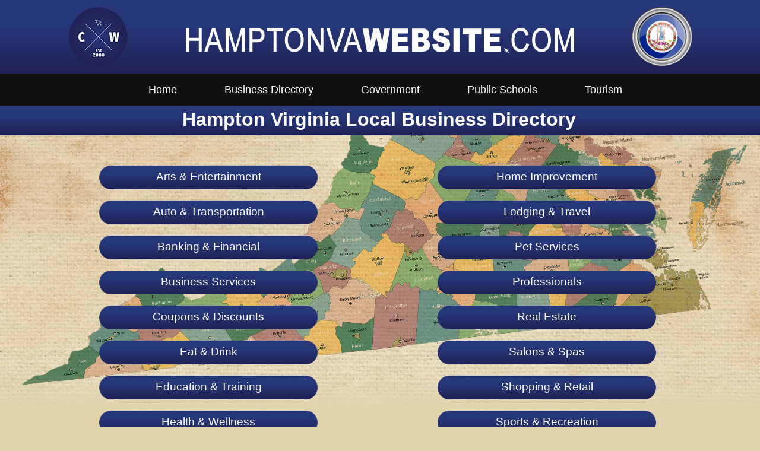

--- FILE ---
content_type: text/html; charset=UTF-8
request_url: https://hamptonvawebsite.com/
body_size: 4178
content:
<!DOCTYPE html>
<html lang="en">
<head>
  
  <meta charset="utf-8">
  <meta name="viewport" content="width=device-width, initial-scale=1">
  <meta name="format-detection" content="telephone=no"/>

  <link rel="stylesheet" href="css/bootstrap-m.min.css">
  <script src="https://ajax.googleapis.com/ajax/libs/jquery/3.5.1/jquery.min.js"></script>

  <script src="js/bootstrap-m.min.js"></script>

<title>Hampton Virginia Local Business Directory, Government, Public Schools, Parks, Recreation & Tourism </title>

<meta name="description" content="HamptonVAWebsite.com provides links to official Government, Public Schools, Parks, Recreation & Tourism websites of Hampton Virginia as well as provides a business directory of local businesses ">

<meta name="keywords" content="Art, Entertainment, Galleries, Gallery, Custom Framing, Live Music, Automotive, Transportation, Car, Truck, Van and RV Sales, Service, Repair, Body Shop, Detailing, Towing, Maryland State Inspection, Banking, Financial, Banks, Mortgage, Mortgages, Loan, Loans, Refinance, Tax Services, Accountant, Accountants, Business Services, Advertising, Computer Sales, Couriers, Office Supplies, Printer, Printers, Graphic Design, Shipping, Packaging, Signs, Website Hosting, Marketing,  Food,  Drink, Dining, Italian, Chinese, Asian, Japanese, Restaurants, Lunch, Dinner, Bakery, Bakeries, Ice Cream, Candy, Seafood, Restaurant, Catering, Healthcare, Doctors, Dentists, Rehabilitation, Optician, Optometry, Chiropractor, Doctor, Dentist, Home, Products, Services, Carpet, Cleaning, Remodeling, Landscaping, Swimming Pools, Home Improvement, Furniture, Lodging, Travel, Hotels, Motels, Bed & Breakfast, Extended Stay,  Travel Agents,  Hotel, Motel, Agent, Pet Services, Supplies, Food,  Veterinary, Veterinarian, Veterinarians, Vet,  Equestrian, Tack, Supply, Barn Construction, Professionals, Lawyers, Insurance, Mortgage, Lawyer, Mortgages Real Estate Agents, Offices, Realtors, Apartments, Mortgage, Loans, Refinance, Home Inspection, Storage, Agent, Office, Realtor, Title Company, Apartment, Mortgages, Loan Salons, Spas, Tanning, Hair, Nail, Skin Care, Salon, Spa Schools, Training, Daycare, Childcare, Preschool,  Camps, School, Camp, Day Care, Child Care, Children, Shopping, Antiques, Books, Clothes, Flowers, Furniture, Gifts, Jewelry, Malls, Weddings, Antique, Clothing, Wedding, Sports, Fitness, Bikes, Golf, Gyms, Exercise, Local, Best, Rated, Sale, Good, Sporting Goods, Sportswear, Bike, Bicycle, Gym, Skiing, Sheraton, Holiday Inn, Radisson, Doubletree, Hampton, Comfort, Marriott, Ramada, Best Western, Hilton, Hyatt, Virginia Beach VA, Chesapeake bay, atlantic ocean, resort, Norfolk, Portsmouth, Princess Anne, ocean view, bridge, tunnel, beaches, eastern shore, seashore, Hampton Roads, Cape Henry, Newport News ">


<meta property="og:type" content="website">
<meta property="og:title" content="Hampton VA Local Business Directory">
<meta property="og:site_name" content="Hampton VA Local Business Directory">
<meta property="og:url" content="https://hamptonvawebsite.com/">
<meta property="og:description" content="Hampton VA Local Business Directory">
<meta property="og:image" content="https://virginiastatewebsite.com/images/virginia-flag.png">
<meta property="og:locale" content="en_US" />

<!-- JSON-LD markup generated by Google Structured Data Markup Helper. -->
<script type="application/ld+json">
{
  "@context" : "http://schema.org",
  "@type" : "LocalBusiness",
  "name" : " Hampton VA Local Business Directory",
  "image" : "https://virginiastatewebsite.com/images/virginia-flag.png",
  "address" : {
    "@type" : "PostalAddress",
    "addressRegion" : "VA",
    "addressCountry" : "US"
  },
  "url" : "https://hamptonvawebsite.com/"
}
</script>





<link rel="shortcut icon" href="favicon.ico" type="image/icon" />

<link href="styles/general-m.css" media="all" rel="stylesheet" type="text/css" />

</head>


<body>


<!-- Matomo -->
<script type="text/javascript">
  var _paq = window._paq = window._paq || [];
  /* tracker methods like "setCustomDimension" should be called before "trackPageView" */
  _paq.push(["setCookieDomain", "*.www.hamptonvawebsite.com"]);
  _paq.push(['trackPageView']);
  _paq.push(['enableLinkTracking']);
  (function() {
    var u="https://countywebsitestats.com/";
    _paq.push(['setTrackerUrl', u+'matomo.php']);
    _paq.push(['setSiteId', '814']);
    var d=document, g=d.createElement('script'), s=d.getElementsByTagName('script')[0];
    g.type='text/javascript'; g.async=true; g.src=u+'matomo.js'; s.parentNode.insertBefore(g,s);
  })();
</script>
<!-- End Matomo Code -->



<div class="header">
<div class="container">
 <div class="row">
  <div class="col-md-2 text-center"><center><a  href="index.php" class="desk"><img src="images/CW-Round-Logo-s.png" alt="City Of Hampton Virginia" class="img-fluid desk" style="margin:7px;"></a></center>
</div>
 <div class="col-md-8 text-center ">
 <br>
 <img src="images/hamptonvawebsite-Logo.png" alt="Hampton CW city Logo" class="img-fluid" style="margin-top:5px;" >
  
      </div>
 <div class="col-md-2 text-center">
 
 
 <table width="100%" ><tr><td width="50%"><center><a href="index.php" class="mobi"><img src="images/CW-Round-Logo-s.png" alt="City Of Hampton" class="mobi" style="margin:7px;"></a></center></td>
<td><center><a  href="http://www.VirginiaStateWebsite.com" class="mobi"><img src="images/virginia-flag-circle.png" alt="Virginia flag" class="mobi" style="margin:5px;"></a></center></td></tr></table>
 
 
 <center><a  href="http://www.VirginiaStateWebsite.com" class="desk"><img src="images/virginia-flag-circle.png" alt="Virginia flag" class="img-fluid desk" style="margin:5px;"></a></center>
 </div>


 

</div>

</div>
</div>
<div class="mobi">
<div class="navbarback">

 <nav class="navbar navbar-expand-md" >
 
  <button class="navbar-toggler" type="button" data-toggle="collapse" data-target="#collapsibleNavbar" style="margin:6px;">
    <span class="navbar-toggler-icon"></span>&nbsp;<span style="font-size:1.1em; color:#fff; margin-bottom:-3px;">Navigation</span>
  </button>  
  <div class="collapse navbar-collapse" id="collapsibleNavbar" >
     <ul class="navbar-nav">
      <a class="nav-link" href="index.php"><li class="nav-item">
        Home
      </li></a>
       <!-- Dropdown -->
    <li class="nav-item dropdown">
      <a class="nav-link dropdown-toggle" href="#" id="navbardrop" data-toggle="dropdown"  >
        &emsp;Business Directory 
      </a>
      <div class="dropdown-menu">
      <a href="arts-entertainment.php" class="dropdown-item">Arts & Entertainment</a>
      <a href="auto-transportation.php" class="dropdown-item">Auto & Transportation</a>
      <a href="banking-financial.php" class="dropdown-item">Banking & Financial</a>
      <a href="business-services.php" class="dropdown-item">Business Services</a>
      <a href="coupons-discounts.php" class="dropdown-item">Coupons & Discounts</a>
      <a href="eat-drink-restaurants.php" class="dropdown-item">Eat & Drink</a>
      <a href="education-training.php" class="dropdown-item">Education & Training</a>
      <a href="health-wellness.php" class="dropdown-item">Health & Wellness</a>
      <a href="home-improvement.php" class="dropdown-item">Home Improvement</a>
      <a href="lodging-travel.php" class="dropdown-item">Lodging & Travel</a>
      <a href="pet-services.php" class="dropdown-item">Pet Services</a>
      <a href="professionals.php" class="dropdown-item">Professionals</a>
      <a href="real-estate.php" class="dropdown-item">Real Estate</a>
      <a href="salons-spas.php" class="dropdown-item">Salons & Spas</a>
      <a href="shopping-retail.php" class="dropdown-item">Shopping & Retail</a>
      <a href="sports-recreation.php" class="dropdown-item">Sports & Recreation</a>
      </div>
    </li>
    <a class="nav-link" href="https://hampton.gov/" target="_blank"><li class="nav-item">
      Government
      </li></a>
      <a class="nav-link" href="http://www.hampton.k12.va.us/" target="_blank"><li class="nav-item">
      Public Schools
      </li></a>
      <a class="nav-link" href="https://hampton.gov/1187/Parks-Recreation" target="_blank"><li class="nav-item">
      Tourism
      </li></a>
    </ul>
  </div> 
  </nav>
</div>


</div>




<div class="desk">
<div class="navbard">
 <div class="container marg">
 

  <a href="index.php"  >Home</a>
  <div class="dropdownd">
    <button class="dropbtnd">Business Directory <b class="caret"></b>
      <i class="fa fa-caret-down"></i>
    </button>
    <div class="dropdown-contentd">
     <table>
     <tr>
     <td>
     <a href="arts-entertainment.php" class="dropdown-item ds">Arts & Entertainment</a>
      <a href="auto-transportation.php" class="dropdown-item">Auto & Transportation</a>
      <a href="banking-financial.php" class="dropdown-item">Banking & Financial</a>
      <a href="business-services.php" class="dropdown-item">Business Services</a>
      <a href="coupons-discounts.php" class="dropdown-item">Coupons & Discounts</a>
      <a href="eat-drink-restaurants.php" class="dropdown-item">Eat & Drink</a>
      <a href="education-training.php" class="dropdown-item">Education & Training</a>
      <a href="health-wellness.php" class="dropdown-item">Health & Wellness</a>
      </td>
      <td>
      <a href="home-improvement.php" class="dropdown-item">Home Improvement</a>
      <a href="lodging-travel.php" class="dropdown-item">Lodging & Travel</a>
      <a href="pet-services.php" class="dropdown-item">Pet Services</a>
      <a href="professionals.php" class="dropdown-item">Professionals</a>
      <a href="real-estate.php" class="dropdown-item">Real Estate</a>
      <a href="salons-spas.php" class="dropdown-item">Salons & Spas</a>
      <a href="shopping-retail.php" class="dropdown-item">Shopping & Retail</a>
      <a href="sports-recreation.php" class="dropdown-item">Sports & Recreation</a>
      </td>
      </tr>
      </table>
    </div>
  </div>
  <a href="https://hampton.gov/" target="_blank">Government</a>
  <a href="http://www.hampton.k12.va.us/" target="_blank">Public Schools</a>
  <a href="https://hampton.gov/1187/Parks-Recreation" target="_blank">Tourism</a>
  </div>
  </div>
  
  
</div>
</div>

<div class="header">  

<div class="container">  

<h2>Hampton Virginia Local Business Directory</h2>

</div>
</div>





<div class="container">  
<br>

<div class="row"> 

<div class="col-md-6">
<ul class="bul">
      <li id="bbutton"><a href="arts-entertainment.php" id="bbuttont">Arts & Entertainment</a></li>
      <li id="bbutton"><a href="auto-transportation.php" id="bbuttont">Auto & Transportation</a></li>
      <li id="bbutton"><a href="banking-financial.php" id="bbuttont">Banking & Financial</a></li>
      <li id="bbutton"><a href="business-services.php" id="bbuttont">Business Services</a></li>
      <li id="bbutton"><a href="coupons-discounts.php" id="bbuttont">Coupons & Discounts</a></li>
      <li id="bbutton"><a href="eat-drink-restaurants.php" id="bbuttont">Eat & Drink</a></li>
      <li id="bbutton"><a href="education-training.php" id="bbuttont">Education & Training</a></li>
      <li id="bbutton"><a href="health-wellness.php" id="bbuttont">Health & Wellness</a></li>
</ul>


</div>

<div class="col-md-6">

<ul class="bul">
      <li id="bbutton"><a href="home-improvement.php" id="bbuttont">Home Improvement</a></li>
      <li id="bbutton"><a href="lodging-travel.php" id="bbuttont">Lodging & Travel</a></li>
      <li id="bbutton"><a href="pet-services.php" id="bbuttont">Pet Services</a></li>
      <li id="bbutton"><a href="professionals.php" id="bbuttont">Professionals</a></li>
      <li id="bbutton"><a href="real-estate.php" id="bbuttont">Real Estate</a></li>
      <li id="bbutton"><a href="salons-spas.php" id="bbuttont">Salons & Spas</a></li>
      <li id="bbutton"><a href="shopping-retail.php" id="bbuttont">Shopping & Retail</a></li>
      <li id="bbutton"><a href="sports-recreation.php" id="bbuttont">Sports & Recreation</a></li>
</ul>



</div>

</div>


<br>
</div>


  <div class="lbback" >
  <div class="container"> 

  <div class="row">  
<div class="col-sm-12 center">
<br>

<iframe src="https://www.google.com/maps/embed?pb=!1m18!1m12!1m3!1d203868.78995854806!2d-76.4325434194801!3d37.022919223607936!2m3!1f0!2f0!3f0!3m2!1i1024!2i768!4f13.1!3m3!1m2!1s0x89ba85019b4b95ed%3A0x4c564222b584735d!2sHampton%2C%20VA!5e0!3m2!1sen!2sus!4v1647375640817!5m2!1sen!2sus" width="100%" height="500" style="border:0;" allowfullscreen="" loading="lazy"></iframe>
 
<br></div>
</div>

</div></div>
 <div class="header">

<br>&nbsp;<br>
</div>


<div class="int-space"></div>




<div id="footer">
<div class="container"> 
<br>
<div class="row">
<div class="col-sm-3"><a  href="https://countywebsite.com/"><img src="images/CW-Round-Logo-s.png" alt="CW Round Logo s" class="img-fluid" style="margin-top:10px;" ></a></div>
<div class="col-sm-3"><br><br>
<a href="https://countywebsite.com/link-signup-request.php" ><div id="button">List Your Business Here</div></a>
</div>
<div class="col-sm-3">
<br><br>
<a href="https://virginiastatewebsite.com/" ><div id="button">Virginia Business Directory</div></a>
</div>
<div class="col-sm-3"><br><br>
<a href="http://www.countywebsite.com/" ><div id="button">Other State Directories</div></a>
</div>

</div>








<br>
<div class="row">
<div class="col-sm-4 text-center">
<a href="http://countywebsitedesign.com"><img src="images/CW-Responsive-Website-Design.jpg" alt="CW Responsive Website Design"  class="img-fluid shadow"></a>

</div>
<div class="col-sm-4 text-center">

<a href="http://countywebsitedesign.com"><img src="images/CW-Search-Engine-Optimization.jpg" alt="CW Search Engine Optimization"  class="img-fluid shadow"></a>
</div>
<div class="col-sm-4 text-center">
<a href="http://countywebsitedesign.com"><img src="images/CW-Search-Engine-Marketing.jpg" alt="CW Search Engine Marketing"  class="img-fluid shadow"></a>
 
</div>
</div>
<br><br />
<div class="row">
<div class="col-sm-12">
<p class="text-left"><small>HamptonVAWebsite.com provides links to official Government, Public Schools & Tourism websites of Newport News Virginia as well as provides a business directory of local businesses that are located in or provide services to homes and businesses throughout all the following cities, towns & zip codes: 23661, 23663, 23664, 23666, 23669
</small></p></div>

</div>

<br>


<p class="text-center" ><center><small><a href="http://www.countywebsite.com/">Website Design, SEO & Search Engine Marketing by CountyWebsite.com</a>&copy; 2026</small></center></p>  
</div></div>


</body>
</html>

--- FILE ---
content_type: text/css
request_url: https://hamptonvawebsite.com/styles/general-m.css
body_size: 2778
content:

body {background: url(../images/Virginia-county-map.jpg) #e3d4ad fixed;
	background-repeat: no-repeat;
  background-size:100%;}



.homebg {background: url(../images/home_bg.jpg) #eab74d fixed;
	background-repeat: no-repeat;
  background-size:100%;}


.lbback { background:#ebfefe;
padding:20px 5px 30px 5px;
border-top:#26387b 20px solid;}

.header { color:#fff;
	background: rgb(38,56,123); /* Old browsers */
background: -moz-linear-gradient(top, rgba(38,56,123,1) 0%, rgba(38,55,121,1) 37%, rgba(30,33,84,1) 100%); /* FF3.6-15 */
background: -webkit-linear-gradient(top, rgba(38,56,123,1) 0%,rgba(38,55,121,1) 37%,rgba(30,33,84,1) 100%); /* Chrome10-25,Safari5.1-6 */
background: linear-gradient(to bottom, rgba(38,56,123,1) 0%,rgba(38,55,121,1) 37%,rgba(30,33,84,1) 100%); /* W3C, IE10+, FF16+, Chrome26+, Opera12+, Safari7+ */
filter: progid:DXImageTransform.Microsoft.gradient( startColorstr='#26387b', endColorstr='#1e2154',GradientType=0 ); 
}
.hlogo { margin-top:20px;}

.white-bg { background:#fff; padding:20px 0px 40px 0px;}
.notch { font-size:1.2em;}
.navbar-toggler-icon{background-image:url("data:image/svg+xml;charset=utf8,%3Csvg viewBox='2 1 29 28' xmlns='http://www.w3.org/2000/svg'%3E%3Cpath stroke='rgba(255, 255, 255, 1)' stroke-width='2' stroke-linecap='round' stroke-miterlimit='10' d='M4 7h22M4 15h22M4 23h22'/%3E%3C/svg%3E"); } 

.navbar-toggler { background:#475eab; padding-left:9px;}

.btn-home{color:#ffffff;background-color:#000; padding:4px 26px 12px 26px; font-size:1.2em; border-radius:2px; font-weight:bold;   }
.btn-home:focus,.btn-home:hover{color:#ffffff;background-color:#000; }
.btn-home.active{color:#fff;background-color:#000;}
.navbarback {background:#111111; padding:0px; }

@media (max-width:575.98px){.nav-link{ text-align:left; font-size:1em;   color:#fff; width:100%;}
.nav-item{ margin-top:0px; padding-left:10px; padding-right:10px;} .full { display:block;} 

#btn {  font-size:1.2em;} 
}
@media (min-width:576px){ .nav-link{display:block;padding:4px 1px;  text-align:center; font-size:.5em;   color:#fff; }
.nav-item{ margin-top:0px; padding-left:0px; padding-right:0px; line-height:1.1em;}
.full { display:none;}
#btn {  font-size:.9em;}
}
@media (min-width:740px){ .nav-link{display:block;padding:5px 1px;  text-align:center; font-size:.6em;   color:#fff; }
.nav-item{ margin-top:0px; padding-left:0px; padding-right:0px; line-height:1.1em;}
.full { display:none;}
#btn {  font-size:1em;}

}

@media (min-width:992px){.nav-link{display:block;padding:8px 0px; font-size:.7em; text-align:center;  }
.nav-item{ margin-top:0px; padding-left:0px; padding-right:0px; line-height:1.1em;}
.full { display:block;}
#btn {  font-size:1.2em;}
}
@media (min-width:1200px){.nav-link{display:block;padding:10px 2px;   text-align:center;  color:#fff;  font-size:.8em; }
.nav-item{ margin-top:0px; padding-left:4px; padding-right:4px; line-height:.9em;}
.full { display:block;}
#btn {  font-size:1.2em;}
   }
.nav-link:focus,.nav-link:hover{text-decoration:none; color:#fff;background-color:#232962; }
.nav-link:link{color:#fff; }
.dropdown-menu { background:#4473dc;}
.dropdown-item:link { color:#fff;}
.dropdown-item:hover, .dropdown-item:focus{ color:#fff; background:#444;}
.navbar navbar-expand-sm { padding:0px; margin:0px; }
.navbar .navbar-nav {
        float: none;     
    }

.ncontainer {width:100%;padding-right:15px;padding-left:15px;margin-right:auto;margin-left:auto}
@media (min-width:576px){.ncontainer {max-width:99%}}
@media (min-width:768px){.ncontainer {max-width:99%}}
@media (min-width:992px){.ncontainer {width:99%;}}
@media (min-width:1200px){.ncontainer {max-width:1140px}}

a:link {
	text-decoration: none;
	color:#001349;
}
a:visited {
	text-decoration: none;
}
a:hover {
	text-decoration: none;
}
a:active {
	text-decoration:none;
}

p { font-size:1.1em;}

hr {border-top: 1px solid #ccc;}

h1 { color:#fff;
	background:#232962;
	font-weight:bold;
	padding:30px;
	font-size:2em;
	text-align:center;
	font-family:Arial, Helvetica, sans-serif;}
h2 { color:#fff;
	padding:4px 4px 8px 0px;
	font-weight:bold;
	text-align:center;
	font-family:Arial, Helvetica, sans-serif;}
h3 { font-size:1.6em;
	font-weight:bold;
	margin:10px 5px 5px 5px;
	padding:10px;
	font-family:Arial, Helvetica, sans-serif;
	text-align:center;
	color:#fff;
	background:#111111;}
h4 { font-size:1.4em;
	color:#fff;
	font-weight:bold;
	margin-bottom:10px;
	font-family: Arial, Helvetica, sans-serif;}



#footer { color:#fff;
	background:#222961;
	padding:20px 0px 20px 0px;
	font-size:.9em;
	text-align:center;}


#footer a:link, #footer a:visited, #footer a:active {
	color:#fff;
	
	text-decoration:none;
}
#footer a:hover {
	color:#ccc;
}
#cwr {
	margin:0 auto;
	background-color:none;
	color:#ccc;
	background:#111;
	text-align:center;
	font-size:.7em;
}


hr {
     border: 0; border-bottom: 1px solid #ccc; background: #ccc;
}
	
.shadow { box-shadow:#cca880 4px 4px 2px 1px;
border:8px solid #333859;
margin:5px;
}

ul { list-style:none; }
.whul { list-style:url(../images/ul.png); font-size:1.2em; line-height:1.4em;}
ul.bul {
	margin-left:40px;
	
	}		


	
.int-space {height:100px;}

#button {
  padding:8px 6px 12px 6px;
  text-shadow:#1f2257 1px 1px 1px;
  margin:2px 2px 12px 2px;
  font-size:1.2em;
  text-align: center;
  border-radius:3px;
  cursor: pointer;
  outline: none;
  color: #fff;
  background: rgb(135,224,253); /* Old browsers */
background: -moz-linear-gradient(top, rgba(135,224,253,1) 0%, rgba(83,203,241,1) 40%, rgba(5,171,224,1) 100%); /* FF3.6-15 */
background: -webkit-linear-gradient(top, rgba(135,224,253,1) 0%,rgba(83,203,241,1) 40%,rgba(5,171,224,1) 100%); /* Chrome10-25,Safari5.1-6 */
background: linear-gradient(to bottom, rgba(135,224,253,1) 0%,rgba(83,203,241,1) 40%,rgba(5,171,224,1) 100%); /* W3C, IE10+, FF16+, Chrome26+, Opera12+, Safari7+ */
filter: progid:DXImageTransform.Microsoft.gradient( startColorstr='#87e0fd', endColorstr='#05abe0',GradientType=0 );
  border: none;
  
}

#button:hover {
	background: rgb(5,171,224); /* Old browsers */
background: -moz-linear-gradient(top, rgba(5,171,224,1) 0%, rgba(83,203,241,1) 60%, rgba(135,224,253,1) 100%); /* FF3.6-15 */
background: -webkit-linear-gradient(top, rgba(5,171,224,1) 0%,rgba(83,203,241,1) 60%,rgba(135,224,253,1) 100%); /* Chrome10-25,Safari5.1-6 */
background: linear-gradient(to bottom, rgba(5,171,224,1) 0%,rgba(83,203,241,1) 60%,rgba(135,224,253,1) 100%); /* W3C, IE10+, FF16+, Chrome26+, Opera12+, Safari7+ */
filter: progid:DXImageTransform.Microsoft.gradient( startColorstr='#05abe0', endColorstr='#87e0fd',GradientType=0 );
    -webkit-transition: all .25s ease;
       -moz-transition: all .25s ease;
        -ms-transition: all .25s ease;
         -o-transition: all .25s ease;
            transition: all .25s ease;}

#button:active {
  background: rgb(5,171,224); /* Old browsers */
background: -moz-linear-gradient(top, rgba(5,171,224,1) 0%, rgba(83,203,241,1) 60%, rgba(135,224,253,1) 100%); /* FF3.6-15 */
background: -webkit-linear-gradient(top, rgba(5,171,224,1) 0%,rgba(83,203,241,1) 60%,rgba(135,224,253,1) 100%); /* Chrome10-25,Safari5.1-6 */
background: linear-gradient(to bottom, rgba(5,171,224,1) 0%,rgba(83,203,241,1) 60%,rgba(135,224,253,1) 100%); /* W3C, IE10+, FF16+, Chrome26+, Opera12+, Safari7+ */
filter: progid:DXImageTransform.Microsoft.gradient( startColorstr='#05abe0', endColorstr='#87e0fd',GradientType=0 );
  

}

#btn {
  background: #f74d0a;
  border-radius:4px;
  color:#fff;
  font-weight:bold;
  margin:10px 13px;
  padding: 6px 10px 12px 10px;
  border:solid #fff 3px;
  text-align:center;
  text-decoration: none;
}

#btn:hover {
  background: #fe7c20;
    border: solid #fff 3px;
  color:#ffffff;
  text-decoration: none;
}

#bbutton {
  padding:6px 12px 8px 12px;
  width:80%;
  margin:19px 2px;
  line-height:1.4em;
  font-size:1.2em;
  text-align: center;
  cursor: pointer;
  outline: none;
  color: #fff;
  background: rgb(38,56,123); /* Old browsers */
background: -moz-linear-gradient(top, rgba(38,56,123,1) 0%, rgba(38,55,121,1) 37%, rgba(30,33,84,1) 100%); /* FF3.6-15 */
background: -webkit-linear-gradient(top, rgba(38,56,123,1) 0%,rgba(38,55,121,1) 37%,rgba(30,33,84,1) 100%); /* Chrome10-25,Safari5.1-6 */
background: linear-gradient(to bottom, rgba(38,56,123,1) 0%,rgba(38,55,121,1) 37%,rgba(30,33,84,1) 100%); /* W3C, IE10+, FF16+, Chrome26+, Opera12+, Safari7+ */
filter: progid:DXImageTransform.Microsoft.gradient( startColorstr='#26387b', endColorstr='#1e2154',GradientType=0 ); 
  border: none;
  border-radius: 25px;
  
}

#bbutton:hover {
	background: rgb(30,33,84); /* Old browsers */
background: -moz-linear-gradient(top, rgba(30,33,84,1) 0%, rgba(38,55,121,1) 63%, rgba(38,56,123,1) 100%); /* FF3.6-15 */
background: -webkit-linear-gradient(top, rgba(30,33,84,1) 0%,rgba(38,55,121,1) 63%,rgba(38,56,123,1) 100%); /* Chrome10-25,Safari5.1-6 */
background: linear-gradient(to bottom, rgba(30,33,84,1) 0%,rgba(38,55,121,1) 63%,rgba(38,56,123,1) 100%); /* W3C, IE10+, FF16+, Chrome26+, Opera12+, Safari7+ */
filter: progid:DXImageTransform.Microsoft.gradient( startColorstr='#1e2154', endColorstr='#26387b',GradientType=0 ); 
    -webkit-transition: all .25s ease;
       -moz-transition: all .25s ease;
        -ms-transition: all .25s ease;
         -o-transition: all .25s ease;
            transition: all .25s ease;}

#bbutton:active {
  background: rgb(30,33,84); /* Old browsers */
background: -moz-linear-gradient(top, rgba(30,33,84,1) 0%, rgba(38,55,121,1) 63%, rgba(38,56,123,1) 100%); /* FF3.6-15 */
background: -webkit-linear-gradient(top, rgba(30,33,84,1) 0%,rgba(38,55,121,1) 63%,rgba(38,56,123,1) 100%); /* Chrome10-25,Safari5.1-6 */
background: linear-gradient(to bottom, rgba(30,33,84,1) 0%,rgba(38,55,121,1) 63%,rgba(38,56,123,1) 100%); /* W3C, IE10+, FF16+, Chrome26+, Opera12+, Safari7+ */
filter: progid:DXImageTransform.Microsoft.gradient( startColorstr='#1e2154', endColorstr='#26387b',GradientType=0 ); 
  

}
#bbuttont {

  color: #fff;
 
  
}

#bbuttont:hover {
	color: #8ad6f3;
    -webkit-transition: all .25s ease;
       -moz-transition: all .25s ease;
        -ms-transition: all .25s ease;
         -o-transition: all .25s ease;
            transition: all .25s ease;}

#bbuttont:active {
 color: #8ad6f3;

}



.navbard {
  overflow: hidden;
  background:#111111;
}

.navbard a {
  float: left;
  font-size:1.1em;
  color: white;
  text-align: center;
  padding:14px 35px;
  text-decoration: none;
  font-family: 'Roboto', sans-serif;
  font-weight:normal;
  margin:0px 0px 0px 0px;
   -webkit-transition: all .25s ease;
       -moz-transition: all .25s ease;
        -ms-transition: all .25s ease;
         -o-transition: all .25s ease;
            transition: all .25s ease;
		
}

.dropdownd {
  float: left;
  overflow: hidden;
}

.dropdownd .dropbtnd {
  font-size: 1.1em;  
  border: none;
  outline: none;
  color:#fff;
  padding:14px 35px;
  background-color: inherit;
  font-weight:normal;
  font-family: 'Roboto', sans-serif;
  margin: 0;
  
}
.navbard a:hover { 
  color:#1f2257;
  background:#6f92d2;
 
}

.dropdownd:hover .dropbtnd {
  background-color:#aac7fb;
  color:#1f2257;
  
}

.dropdown-contentd {
  display: none;
  position: absolute;
  background-color:#1c1817;
  min-width:360px;
  font-size:.8em;
  
  box-shadow: 0px 8px 16px 0px rgba(0,0,0,0.2);
  z-index:99999;
}

.dropdown-contentd a {
  float: none;
  color: white;
  
  text-decoration: none;
  display: block;
  text-align: left;
}

.dropdown-contentd a:hover {
  background-color:#dfe3e5;
  color:#1c1817;
}

.dropdownd:hover .dropdown-contentd {
  display: block;
}



@media (min-width: 576px) { 
.dropdownd .dropbtnd {
  font-size:.8em;  
  padding: 14px 24px;}
.navbard a {
  font-size:.8em;
  padding: 14px 24px;}
	.marg { padding-left:150px;}
}


@media (min-width: 768px) { 
.dropdownd .dropbtnd {
  font-size:.9em;  
  padding: 14px 11px;}
.navbard a {
  font-size:.9em;
  padding: 14px 11px;}
	.marg { padding-left:115px;}
}

@media (min-width: 992px) { 
.dropdownd .dropbtnd {
  font-size: 1em;  
  padding: 14px 30px;}
.navbard a {
  font-size:1em;
  padding: 14px 30px;}
	.marg { padding-left:112px;}
 
 }

@media (min-width: 1200px) {
	
	.dropdownd .dropbtnd {
  font-size: 1.1em;  
  padding: 14px 40px;}
 
.navbard a {
  font-size:1.1em;
  padding: 14px 40px;}

	.marg { padding-left:140px;}
	 }	
.dropdown-item{ font-size:.8em;}





.img-right{margin:1rem 0 1rem 1rem;float:right;}
.img-left{margin:1rem 1rem 1rem 0;float:left;}

@media (max-width:768px)
{	.marg { margin-left:00px;}
	.img-right{margin:1rem 0;float:none;}
	.img-left{margin:1rem 0;float:none;}
}


@media (max-width:575.98px) { 

 .desk{ display:none;}
.mobi { display:block;}
 }



@media (min-width: 576px) { 

.desk{ display:none;}
.mobi { display:block;} 


}

@media (min-width: 768px) { 

.desk{ display:block;}
.mobi { display:none;} 


}

@media (min-width: 992px) { 

.desk{ display:block;}
.mobi { display:none;} 



 }

@media (min-width: 1200px) { 
 
.desk{ display:block;}
.mobi { display:none;} 


}

#ibutton {
  padding:4px 9px 5px 9px;
  width:90%;
  margin:2px;
  line-height:1.4em;
  font-size:1.2em;
  text-align: center;
  cursor: pointer;
  outline: none;
  color: #fff;
  background: rgb(38,56,123); /* Old browsers */
background: -moz-linear-gradient(top, rgba(38,56,123,1) 0%, rgba(38,55,121,1) 37%, rgba(30,33,84,1) 100%); /* FF3.6-15 */
background: -webkit-linear-gradient(top, rgba(38,56,123,1) 0%,rgba(38,55,121,1) 37%,rgba(30,33,84,1) 100%); /* Chrome10-25,Safari5.1-6 */
background: linear-gradient(to bottom, rgba(38,56,123,1) 0%,rgba(38,55,121,1) 37%,rgba(30,33,84,1) 100%); /* W3C, IE10+, FF16+, Chrome26+, Opera12+, Safari7+ */
filter: progid:DXImageTransform.Microsoft.gradient( startColorstr='#26387b', endColorstr='#1e2154',GradientType=0 ); 
  border: none;
  border-radius: 25px;
  
}

#ibutton:hover {
	background: rgb(30,33,84); /* Old browsers */
background: -moz-linear-gradient(top, rgba(30,33,84,1) 0%, rgba(38,55,121,1) 63%, rgba(38,56,123,1) 100%); /* FF3.6-15 */
background: -webkit-linear-gradient(top, rgba(30,33,84,1) 0%,rgba(38,55,121,1) 63%,rgba(38,56,123,1) 100%); /* Chrome10-25,Safari5.1-6 */
background: linear-gradient(to bottom, rgba(30,33,84,1) 0%,rgba(38,55,121,1) 63%,rgba(38,56,123,1) 100%); /* W3C, IE10+, FF16+, Chrome26+, Opera12+, Safari7+ */
filter: progid:DXImageTransform.Microsoft.gradient( startColorstr='#1e2154', endColorstr='#26387b',GradientType=0 ); 
    -webkit-transition: all .25s ease;
       -moz-transition: all .25s ease;
        -ms-transition: all .25s ease;
         -o-transition: all .25s ease;
            transition: all .25s ease;}

#ibutton:active {
  background: rgb(30,33,84); /* Old browsers */
background: -moz-linear-gradient(top, rgba(30,33,84,1) 0%, rgba(38,55,121,1) 63%, rgba(38,56,123,1) 100%); /* FF3.6-15 */
background: -webkit-linear-gradient(top, rgba(30,33,84,1) 0%,rgba(38,55,121,1) 63%,rgba(38,56,123,1) 100%); /* Chrome10-25,Safari5.1-6 */
background: linear-gradient(to bottom, rgba(30,33,84,1) 0%,rgba(38,55,121,1) 63%,rgba(38,56,123,1) 100%); /* W3C, IE10+, FF16+, Chrome26+, Opera12+, Safari7+ */
filter: progid:DXImageTransform.Microsoft.gradient( startColorstr='#1e2154', endColorstr='#26387b',GradientType=0 ); 
  

}

#cities{ margin:1rem auto; }

#cities ul
{
	margin-bottom:2rem;
	padding-left:0;
	list-style:none;
}

#cities ul li
{
	width:80%;
	margin:0.125rem auto;
	padding:0.4375rem 0.75rem 0.5rem 0.75rem;
	background:rgb(38,56,123);
	background:-moz-linear-gradient(top, rgba(38,56,123,1) 0%, rgba(38,55,121,1) 37%, rgba(30,33,84,1) 100%);
	background:-webkit-linear-gradient(top, rgba(38,56,123,1) 0%,rgba(38,55,121,1) 37%,rgba(30,33,84,1) 100%);
	background:linear-gradient(to bottom, rgba(38,56,123,1) 0%,rgba(38,55,121,1) 37%,rgba(30,33,84,1) 100%);
	filter: progid:DXImageTransform.Microsoft.gradient( startColorstr='#26387b', endColorstr='#1e2154',GradientType=0 );
	border-radius:25px;
	font-size:1.2rem;
	line-height:1.4rem;
	text-align:center;
	color:#fff;
	outline:none;
	cursor:pointer;
}

#cities ul li:focus, #cities ul li:hover
{
	background:rgb(30,33,84);
	background:-moz-linear-gradient(top, rgba(30,33,84,1) 0%, rgba(38,55,121,1) 63%, rgba(38,56,123,1) 100%);
	background:-webkit-linear-gradient(top, rgba(30,33,84,1) 0%,rgba(38,55,121,1) 63%,rgba(38,56,123,1) 100%);
	background:linear-gradient(to bottom, rgba(30,33,84,1) 0%,rgba(38,55,121,1) 63%,rgba(38,56,123,1) 100%);
	filter:progid:DXImageTransform.Microsoft.gradient( startColorstr='#1e2154', endColorstr='#26387b',GradientType=0 );
	transition:all 0.25s ease;
}

#cities ul li a, #cities ul li a:link, #cities ul li a:visited
{
	color:#fff;
	text-decoration:none;
}

#cities ul li a:focus, #cities ul li a:hover
{
	color:#8ad6f3;
	text-decoration:none;
	transition:all 0.25s ease;
}

@media (min-width:768px)
{
	#cities ul{ margin-bottom:3rem; }
}

@media (min-width:992px)
{
	#cities ul{ margin-bottom:3.5rem; }
}

@media (min-width:1200px)
{
	#cities ul{ margin-bottom:4rem; }
}
